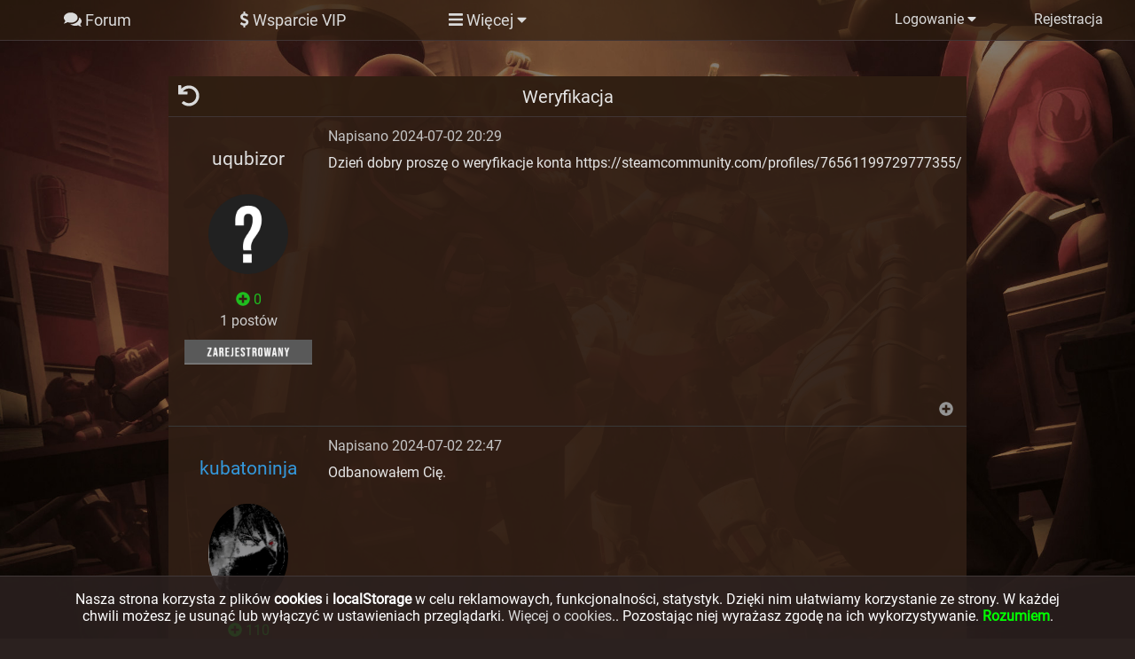

--- FILE ---
content_type: text/html; charset=UTF-8
request_url: https://brygadagraczy.pl/thread.php?id=4410&title=Weryfikacja
body_size: 1592
content:
<!DOCTYPE html>
<html lang="pl-PL">
<head>
	<title>Weryfikacja</title>
	<meta property="og:title" content="Weryfikacja">
	<meta charset="utf-8">
	<meta name="viewport" content="width=device-width, initial-scale=1">

	
	<meta property="og:site_name" content="BrygadaGraczy.pl - Serwery TF2">
	
	<meta name="description" content="Serwery społecznościowe Team Fortress 2 z unikalnymi modyfikacjami."/>
	<meta property="og:description" content="Serwery społecznościowe Team Fortress 2 z unikalnymi modyfikacjami."/>

	<link rel="icon" href="https://brygadagraczy.pl/img/icon.png">
	<meta property="og:image" content="https://brygadagraczy.pl/img/opengraph/opbanner.jpg"/>
	<meta property="og:image:width" content="184" />
	<meta property="og:image:height" content="184" />
	<meta property="og:url" content="https://brygadagraczy.pl"/>

	<meta property="og:type" content="game">
	<meta property="og:locale" content="pl_PL">
	
	<!-- Global site tag (gtag.js) - Google Analytics -->
	<script async src="https://www.googletagmanager.com/gtag/js?id=UA-134126296-3"></script>
	<script>
	  window.dataLayer = window.dataLayer || [];
	  function gtag(){dataLayer.push(arguments);}
	  gtag('js', new Date());

	  gtag('config', 'UA-134126296-3');
	</script>

		<link type="text/css" rel="stylesheet" href="css/main.css">
	<script src="https://ajax.googleapis.com/ajax/libs/jquery/3.3.1/jquery.min.js"></script>
	<script defer src="modules/fontawesome/js/fontawesome-all.min.js"></script>
	
	<script data-ad-client="ca-pub-6363267167893845" async src="https://pagead2.googlesyndication.com/pagead/js/adsbygoogle.js"></script>
	
	<!-- CORE -->
	<script src="modules/core.js"></script>
		
	<!-- TOP MENU -->
	<link type="text/css" rel="stylesheet" href="modules/top-menu/top-menu.css">
	<script src="modules/top-menu/top-menu.js"></script>
	
	<!-- THREAD -->
	<link type="text/css" rel="stylesheet" href="css/thread.css?v=0.2">
	<script src="modules/thread/thread.js"></script>
	
	
	<!-- REPUTATION -->
	<script src="modules/reputation/reputation.js"></script>
	
	<!-- POPUP-INFO -->
	<link type="text/css" rel="stylesheet" href="modules/popup-info/popup-info.css">
	<script src="modules/popup-info/popup-info.js"></script>
	
	<!-- CZEPEEL EDIT -->
	<link type="text/css" rel="stylesheet" href="modules/czepeel-edit/czepeel-edit.css">
	<script src="modules/czepeel-edit/czepeel-edit.js"></script>
	</head>
<body>

<div id="top-menu">

</div>

<div id="container">
	
			<div class="thread">
				<div class="name">
					<div class="display">Weryfikacja</div>
				</div>
				<a href="section.php?id=21&title=Pomoc">
				<div class="goback">
					<div class="display"><i class="fas fa-undo"></i></div>
				</div>
				</a>
				<div class="posts"><div class="post">
								<div class="p-left">
									<div class="p-name">
										<div class="p-display"><a target="_blank" href="profile.php?id=8438&name=uqubizor"><span style="color: #dedede">uqubizor</span></a></div>
									</div>
									<div class="p-avatar">
										<img src="uploads/avatars/avatar_default.png">
									</div>
									<div class="p-shelf">
										<div class="p-reps"><i class="fas fa-plus-circle"></i> 0</div>
										<div class="p-posts">1 postów</div>
									</div>
									<div class="p-banner"><img src="img/groups/user.png"></div>
								</div>
								<div class="p-right">
									<div class="p-info">
										<div class="p-time">Napisano 2024-07-02 20:29</div>
										<div class="p-panel"></div>
									</div>
									<div class="content">
										<span class="cpe-line">Dzień dobry proszę o weryfikacje konta https://steamcommunity.com/profiles/76561199729777355/</span>
									</div>
								</div>
							</div>
							<div class="panel"><div class="p-rep p-rep-none"><i class="fas fa-plus-circle"></i></div></div>
							<div class="separator"></div><div class="post">
								<div class="p-left">
									<div class="p-name">
										<div class="p-display"><a target="_blank" href="profile.php?id=1290&name=kubatoninja"><span style="color: #3498db">kubatoninja</span></a></div>
									</div>
									<div class="p-avatar">
										<img src="uploads/avatars/1290.png">
									</div>
									<div class="p-shelf">
										<div class="p-reps"><i class="fas fa-plus-circle"></i> 110</div>
										<div class="p-posts">285 postów</div>
									</div>
									<div class="p-banner"><img src="img/groups/moderator.png"><img src="img/groups/admin_tfcrits.png"></div>
								</div>
								<div class="p-right">
									<div class="p-info">
										<div class="p-time">Napisano 2024-07-02 22:47</div>
										<div class="p-panel"></div>
									</div>
									<div class="content">
										<span class="cpe-line">Odbanowałem Cię.</span>
									</div>
								</div>
							</div>
							<div class="panel"><div class="p-rep p-rep-none"><i class="fas fa-plus-circle"></i></div></div>
							<div class="separator"></div></div>
			<div id="navigate" style="margin-top: 25px"><a href="?id=4410&p=0&title=Weryfikacja"><div class="page active">1</div></a></div>
			</div></div>
<!-- Wykonanych zapytań MySQL: 19 --></body>
<html>

--- FILE ---
content_type: text/html; charset=utf-8
request_url: https://www.google.com/recaptcha/api2/aframe
body_size: 263
content:
<!DOCTYPE HTML><html><head><meta http-equiv="content-type" content="text/html; charset=UTF-8"></head><body><script nonce="xwrQfJpats_cSStC1IefBw">/** Anti-fraud and anti-abuse applications only. See google.com/recaptcha */ try{var clients={'sodar':'https://pagead2.googlesyndication.com/pagead/sodar?'};window.addEventListener("message",function(a){try{if(a.source===window.parent){var b=JSON.parse(a.data);var c=clients[b['id']];if(c){var d=document.createElement('img');d.src=c+b['params']+'&rc='+(localStorage.getItem("rc::a")?sessionStorage.getItem("rc::b"):"");window.document.body.appendChild(d);sessionStorage.setItem("rc::e",parseInt(sessionStorage.getItem("rc::e")||0)+1);localStorage.setItem("rc::h",'1768533578535');}}}catch(b){}});window.parent.postMessage("_grecaptcha_ready", "*");}catch(b){}</script></body></html>

--- FILE ---
content_type: text/css
request_url: https://brygadagraczy.pl/modules/top-menu/top-menu.css
body_size: 624
content:
#top-menu {
	top: 0;
	left: 0;
	width: 100%;
	height: 45px;
	background-color: var(--color-tab);
	color: #dadada;
	border-bottom: 1px solid var(--color-border);
}

#top-menu .items {
	width: 1280px;
	height: 45px;
	margin: auto;
}

#top-menu .button {
	float: left;
	width: 200px;
	height: 45px;
	font-size: 18px;
	text-align: center;
}
#top-menu .button:hover {
	background-color: #4A3F32;
	cursor: pointer;
}
#top-menu .button .display {
	padding-top: 12px;
	height: 28px;
}

#top-menu .items .account {
	float: right;
	width: 400px;
	height: 45px;
}
#top-menu .items .account .item {
	float: left;
	width: 200px;
	height: 45px;
	text-align: center;
}
#top-menu .items .account .item:hover {
	background-color: #4A3F32;
	cursor: pointer;
}
#top-menu .items .account .display {
	padding-top: 12px;
}

#top-menu .mobile {
	float: right;
	width: 35px;
	height: 45px;
	font-size: 26px;
	text-align: center;
}
#top-menu .mobile:hover {
	background-color: #4A3F32;
	cursor: pointer;
}
#top-menu .mobile .display {
	padding-top: 8px;
}
#top-menu .mobile-logo {
	float: left;
	width: 400px;
	font-size: 21px;
	cursor: pointer;
}
#top-menu .mobile-logo .display {
	padding-left: 15px;
	padding-top: 10px;
}

#top-menu-more {
	width: 250px;
	background-color: var(--color-tab-clear);
	min-height: 45px;
	position: absolute;
	color: #dadada;
}
#top-menu-more .items {
	width: 250px;
	min-height: 45px;
}
#top-menu-more .button {
	width: 250px;
	height: 45px;
	padding-top: 5px;
	padding-bottom: 5px;
	color: #dadada;
	font-size: 18px;
	text-align: center;
	border-bottom: 1px solid var(--color-border);
}
#top-menu-more .close {
	position: absolute;
	top: -20;
	right: 0;
	width: 22px;
	height: 22px;
	font-size: 20px;
	text-align: center;
}
#top-menu-more .close:hover {
	background-color: #4A3F32;
	cursor: pointer;
}
#top-menu-more .button:hover {
	background-color: #4A3F32;
	cursor: pointer;
}
#top-menu-more .button .display {
	padding-top: 12px;
}

#top-menu-mobile {
	position: absolute;
	right: 0;
	width: 200px;
	min-height: 45px;
	background-color: var(--color-tab-clear);
	color: #dadada;
}
#top-menu-mobile .button {
	width: 200px;
	height: 45px;
	font-size: 16px;
	text-align: center;
}
#top-menu-mobile .close {
	position: absolute;
	top: -22px;
	left: 0;
	width: 22px;
	height: 22px;
	font-size: 20px;
	text-align: center;
}
#top-menu-mobile .close:hover {
	background-color: var(--color-border);
	cursor: pointer;
}
#top-menu-mobile .items {
	width: 200px;
	min-height: 45px;
}
#top-menu-mobile .button:hover {
	background-color: var(--color-border);
	cursor: pointer;
}
#top-menu-mobile .button .display {
	padding-top: 12px;
}

@media screen and (max-width: 1280px) {
	#top-menu .items {
		width: 100%;
	}
	#top-menu .button {
		width: 180px;
	}
	#top-menu .button {
		width: 220px;
	}
	
	#top-menu .items .account {
		width: 300px;
	}
	#top-menu .items .account .item {
		width: 150px;
	}
}

@media screen and (max-width: 960px) {
	#top-menu .items .account {
		width: 300px;
	}
	#top-menu .items .account .item {
		width: 150px;
	}
}


--- FILE ---
content_type: text/css
request_url: https://brygadagraczy.pl/css/thread.css?v=0.2
body_size: 1835
content:
.thread {
	width: 100%;
	color: #e6e6e6;
	min-height: 45px;
	margin-bottom: 25px;
	background-color: var(--color-thread-box);
	position: relative;
}
.thread .name {
	width: 100%;
	height: 45px;
	background-color: var(--color-tab);
	border-bottom: 1px solid var(--color-border);
	position: relative;
	display: table;
}
.thread .name .display {
	padding-top: 11px;
	font-size: 20px;
	text-align: center;
}
.thread .goback {
	position: absolute;
	top: 0;
	left: 0;
	width: 45px;
	height: 45px;
	font-size: 20px;
}
.thread .goback .display {
	padding-top: 9px;
	text-align: center;
	font-size: 24px;
}
.thread .goback .display:hover {
	cursor: pointer;
	color: gold;
}

.thread .firstpost {
	position: absolute;
	top: 0;
	right: 0;
	width: 45px;
	height: 45px;
	font-size: 20px;
}
.thread .firstpost .display {
	padding-top: 9px;
	text-align: center;
	font-size: 24px;
}
.thread .firstpost .display:hover {
	cursor: pointer;
	color: gold;
}

.posts {
	width: 100%;
	min-height: 35px;
	padding-bottom: 1px;
}

.systempost {
	width: 100%;
	margin-top: 8px;
	display: table;
	padding-top: 4px;
}
.systempost .s-left {
	float: left;
	width: 20%;
}
.systempost .s-left .s-name {
	text-align: center;
	text-shadow: 1px 0 #000;
}
.systempost .s-right {
	float: left;
	width: 80%;
}
.systempost .s-right .s-info {
	margin-top: 6px;
	font-size: 21px;
	text-shadow: 1px 0 #000;
}

.post {
	width: 100%;
	min-height: 45px;
	margin-top: 8px;
	margin-bottom: 8px;
	display: table;
	padding-top: 4px;
}
.post .p-left {
	float: left;
	width: 20%;
	min-height: 300px;
}
.post .p-left .p-name {
	margin-top: 15px;
	margin-bottom: 25px;
	width: 100%;
	min-height: 35px;
}
.post .p-left .p-name .p-display {
	padding-top: 8px;
	text-align: center;
	font-size: 21px;
}
.post .p-left .p-shelf {
	margin-top: 15px;
	width: 100%;
	height: 50px;
}
.post .p-left .p-shelf .p-reps {
	text-align: center;
	font-size: 16px;
	color: #1fbd1f;
}
.post .p-left .p-shelf .p-posts {
	margin-top: 5px;
	text-align: center;
	font-size: 16px;
	color: #cecece;
}
.post .p-left .p-avatar {
	width: 100%;
	min-height: 35px;
	text-align: center;
}
.post .p-left .p-avatar img {
	max-width: 50%;
	border-radius: 50%;
}

.post .p-left .p-banner {
	width: 100%;
	margin-top: 5px;
	min-height: 35px;
	text-align: center;
}
.post .p-left .p-banner img {
	max-width: 80%;
}

.post .p-right {
	float: left;
	width: 80%;
	min-height: 300px;
}
.post .p-right .p-info {
	width: 100%;
	height: 30px;
}
.post .p-right .p-info .p-time {
	float: left;
	color: #c5c5c5;
}
.post .p-right .p-info .p-panel {
	float: right;
	color: #c5c5c5;
	padding-right: 15px;
	cursor: pointer;
}
.post .p-right .content {
	width: 100%;
	
	/* These are technically the same, but use both */
	overflow-wrap: break-word;
	word-wrap: break-word;

	-ms-word-break: break-word;
	word-break: break-word;

	/* Adds a hyphen where the word breaks, if supported (No Blink) */
	-ms-hyphens: auto;
	-moz-hyphens: auto;
	-webkit-hyphens: auto;
	hyphens: auto;
}

.panel {
	height: 28px;
	width: 100%;
	color: #b3b3b3;
}

.panel .p-rep {
	margin-right: 15px;
	float: right;
	color: #1fbd1f;
}
.panel .p-rep-none {
	color: #949494;
}
.panel .p-rep:hover {
	color: #00ff00;
	cursor: pointer;
}
.panel .p-rep-active {
	color: #00ff00;
}
.panel .p-rep-active:hover {
	color: #ff0000;
	cursor: pointer;
}


.separator {
	width: 100%;
	height: 1px;
	background-color: #383838;
}

.input1 {
	border: 1px solid #555555;
	background-color: #2b201e;
	width: 99%;
	height: 35px;
	color: #fff;
	text-align: center;
	font-size: 20px;
}
.input1::-webkit-input-placeholder {
	color: #dadada;
}

.input1:-ms-input-placeholder {
	color: #dadada;
}

.input1::placeholder {
	color: #dadada;
}

#navigate {
	width: 100%;
	height: 22px;
	clear: left;
	background-color: var(--color-tab);
	border-bottom: 2px solid #555;
}
#navigate .page {
	float: left;
	width: 35px;
	height: 22px;
	text-align: center;
	font-size: 21px;
	background-color: #444;
}
#navigate .page:hover {
	cursor: pointer;
	background-color: #777;
}
#navigate .active {
	width: 35px;
	height: 22px;
	background-color: #666;
	font-weight: bold;
}

@media screen and (max-width: 900px) {
	.post .p-left {
		width: 100%;
		min-height: 35px;
	}
	.post .p-left .p-avatar {
		display: none;
	}
	.post .p-left .p-banner {
		display: none;
	}
	.post .p-right {
		width: 95%;
		float: left;
		margin-left: 2.5%;
		min-height: 80px;
	}
}

@media screen and (max-width: 640px) {
	.post .p-right .content {
		word-break: break-all;
	}
	.post .p-right .p-info .p-time {
		width: 100%;
		float: left;
	}
	.post .p-right .p-info .p-panel {
		width: 100%;
		float: left;
		margin-bottom: 10px;
	}
	.thread .name .display {
		width: 80%;
		float: right;
		padding-bottom: 4px;
		text-align: left;
	}
}


/* The container */
.checkbox-box {
  display: block;
  position: relative;
  padding-left: 35px;
  margin-bottom: 12px;
  cursor: pointer;
  font-size: 22px;
  -webkit-user-select: none;
  -moz-user-select: none;
  -ms-user-select: none;
  user-select: none;
}

/* Hide the browser's default checkbox */
.checkbox-box input {
  position: absolute;
  opacity: 0;
  cursor: pointer;
  height: 0;
  width: 0;
}

/* Create a custom checkbox */
.checkmark {
  position: absolute;
  top: 0;
  left: 0;
  height: 25px;
  width: 25px;
  background-color: #eee;
}

/* On mouse-over, add a grey background color */
.checkbox-box:hover input ~ .checkmark {
  background-color: #ccc;
}

/* When the checkbox is checked, add a blue background */
.checkbox-box input:checked ~ .checkmark {
  background-color: #2196F3;
}

/* Create the checkmark/indicator (hidden when not checked) */
.checkmark:after {
  content: "";
  position: absolute;
  display: none;
}

/* Show the checkmark when checked */
.checkbox-box input:checked ~ .checkmark:after {
  display: block;
}

/* Style the checkmark/indicator */
.checkbox-box .checkmark:after {
  left: 9px;
  top: 5px;
  width: 5px;
  height: 10px;
  border: solid white;
  border-width: 0 3px 3px 0;
  -webkit-transform: rotate(45deg);
  -ms-transform: rotate(45deg);
  transform: rotate(45deg);
}



.bbutton {
	width: 268px;
	cursor: pointer;
	font-size: 16px;
	border: 0;
	background-color: #7d4f2e;
    border: 2px solid #9e713a;
	color: #fff;
	padding: 8px 0 8px 0;
}
.bbutton:hover {
	background: #9e5f32;
}




label select {
	width: 250px;
}

label.custom-select {
    position: relative;
    display: inline-block;
}

.custom-select select {
    display: inline-block;
    padding: 4px 3px 3px 5px;
    margin: 0;
    font: inherit;
    outline:none; /* remove focus ring from Webkit */
    line-height: 1.2;
    background: #674f35;
    color:white;
    border:0;
}

/* Select arrow styling */
.custom-select:after {
    content: "▼";
    position: absolute;
    top: 0;
    right: 0;
    bottom: 0;
    font-size: 60%;
    line-height: 30px;
    padding: 0 7px;
    background: #674f35;
    color: white;
    pointer-events: none;
}

.no-pointer-events .custom-select:after {
    content: none;
}

--- FILE ---
content_type: text/css
request_url: https://brygadagraczy.pl/modules/popup-info/popup-info.css
body_size: 424
content:
.popup-info {
	position: fixed;
	top: 200px;
	left: 0;
	right: 0;
	margin: auto;
	
	width: 300px;
	height: 150px;
	min-height: 150px;
	
	display: table;
	
	background-color: rgba(43, 33, 30, 0.94);
	border: 2px solid #333;
	color: #dadada;
	padding-bottom: 25px;
}
.border-error {
	border: 4px solid #796767;
}
.border-success {
	border: 4px solid #335633;
}
.popup-info .pi-title {
	width: 100%;
	min-height: 60px;
}
.popup-info .error {
	text-shadow: 0 0 1px #bd4a4a;
}
.popup-info .success {
	text-shadow: 0 0 1px #00ff00;
}
.popup-info .info {
	text-shadow: 0 0 1px #333;
}
.popup-info .pi-title .pi-display {
	text-align: center;
	padding-top: 32px;
}
.popup-info .pi-text {
	width: 90%;
	min-height: 100px;
	padding-left: 5%;
	padding-right: 5%;
}
.popup-info .pi-text .pi-display {
	text-align: center;
	padding-top: 8px;
}
.popup-info .pi-close {
	width: 120px;
	height: 35px;
	margin: auto;
	background-color: #674f35;
	border: 2px solid #826c47;
}
.popup-info .pi-close:hover {
	cursor: pointer;
	background-color: #7c5e38;
}
.popup-info .pi-close .pi-display {
	text-align: center;
	padding-top: 8px;
}

--- FILE ---
content_type: application/javascript
request_url: https://brygadagraczy.pl/modules/popup-info/popup-info.js
body_size: 57
content:
function POPUPInfoClose(id) {
	$("#pi-"+id).remove();
}

--- FILE ---
content_type: application/javascript
request_url: https://brygadagraczy.pl/modules/core.js
body_size: 953
content:
var global_LoggedUser = "";

function redirect(url) {
	window.location.href = url;
}

function vCallOnResizeWebsite() {
	let iWidth = $(document).width();
	let iHeight = $(document).height();
	
	var eResizeWebsite = $.Event('OnResizeWebsite');
	eResizeWebsite.width = iWidth;
	eResizeWebsite.height = iHeight;
	$(window).trigger(eResizeWebsite);
}

var mm1224 = window.matchMedia("(max-width: 1280px)");
mm1224.addListener(function(mm1224) { vCallOnResizeWebsite() });

var mm960 = window.matchMedia("(max-width: 960px)");
mm960.addListener(function(mm960) { vCallOnResizeWebsite() });

var mm640 = window.matchMedia("(max-width: 640px)");
mm640.addListener(function(mm640) { vCallOnResizeWebsite() });

$(function() {
	vCallOnResizeWebsite();
	checkCookieInfo();
});

function acceptCookie() {
	document.body.removeChild(document.getElementById("cookie-info"));
	localStorage.setItem('cookieinfo', 'true');
}

function checkCookieInfo() {
	if (localStorage.getItem("cookieinfo") != 'true') {
		document.body.innerHTML += '<div id="cookie-info" style="width: 100%;min-height: 50px;position: fixed;bottom: 0;background-color: rgba(44, 33, 32, 0.85);border-top: 1px solid #403838;"><div id="cookie-info-text" style="margin: auto;margin-top: 16px;padding-bottom:16px;text-align: center;width: 90%;color: #fff;font-size: 16px;">Nasza strona korzysta z plików <b>cookies</b> i <b>localStorage</b> w celu reklamowaych, funkcjonalności, statystyk. Dzięki nim ułatwiamy korzystanie ze strony. W każdej chwili możesz je usunąć lub wyłączyć w ustawieniach przeglądarki. <a href="https://pl.wikipedia.org/wiki/HTTP_cookie">Więcej o cookies</a>.. Pozostając niej wyrażasz zgodę na ich wykorzystywanie. <span id="cookie-info-accept" style="color: #00ff00;cursor: pointer;" onclick="acceptCookie()"><b>Rozumiem</b></span>.</div></div>';
	}
}

--- FILE ---
content_type: application/javascript
request_url: https://brygadagraczy.pl/modules/thread/thread.js
body_size: 519
content:
function askDeletePost(postid) {
	if (confirm("Jesteś pewien by usunąć ten post?")) {
		$.ajax({
			url : '/modules/thread/delpost.php',
			data : { 'postid': postid },
			type : 'post',
			success : function(answer) {
				if (answer == 1) {
					$("body").append('<div class="popup-info border-success" id="pi-del-success">'+
							'<div class="pi-title success">'+
							'	<div class="pi-display">Sukces!</div>'+
							'</div>'+
							'<div class="pi-text">'+
							'	<div class="pi-display">Post został usunięty.</div>'+
							'</div>'+
							'<div class="pi-close" onclick="POPUPInfoClose(\'del-success\')">'+
							'	<div class="pi-display">Zamknij</div>'+
							'</div>'+
						'</div>');
				} else {
					console.log("error:"+answer);
				}
			},
			error : function(xhr, status) {
				alert('Internet connection lost!');
			}
		});
	}
}
function askDeleteThread(threadid) {
	if (confirm("Jesteś pewien by usunąć ten temat, włącznie ze wszystkimi jego postami?")) {
		$.ajax({
			url : '/modules/thread/delthread.php',
			data : { 'threadid': threadid },
			type : 'post',
			success : function(answer) {
				if (answer) {
					$("body").append('<div class="popup-info border-success" id="pi-del-success">'+
							'<div class="pi-title success">'+
							'	<div class="pi-display">Sukces!</div>'+
							'</div>'+
							'<div class="pi-text">'+
							'	<div class="pi-display">Temat został usunięty.</div>'+
							'</div>'+
							'<div class="pi-close" onclick="POPUPInfoClose(\'del-success\')">'+
							'	<div class="pi-display">Zamknij</div>'+
							'</div>'+
						'</div>');
				} else {
					console.log("error:"+answer);
				}
			},
			error : function(xhr, status) {
				alert('Internet connection lost!');
			}
		});
	}
}

--- FILE ---
content_type: application/javascript
request_url: https://brygadagraczy.pl/modules/reputation/reputation.js
body_size: 457
content:
function addRep(postid) {
	$.ajax({
		url : '/modules/reputation/reputation.php',
		data : { 'postid': postid, 'action': 'add' },
		type : 'post',
		success : function(answer) {
			if (answer == 1) {
				$("#rep"+postid).addClass('active');
				$("body").append('<div class="popup-info border-success" id="pi-rep-success">'+
								'<div class="pi-title success">'+
								'	<div class="pi-display">Sukces!</div>'+
								'</div>'+
								'<div class="pi-text">'+
								'	<div class="pi-display">Podziękowałeś za post.</div>'+
								'</div>'+
								'<div class="pi-close" onclick="POPUPInfoClose(\'rep-success\')">'+
								'	<div class="pi-display">Zamknij</div>'+
								'</div>'+
							'</div>');
			} else {
				alert(answer);
			}
		},
		error : function(xhr, status) {
			alert('Internet connection lost!');
		}
	});
}
function delRep(postid) {
	$.ajax({
		url : '/modules/reputation/reputation.php',
		data : { 'postid': postid, 'action': 'del' },
		type : 'post',
		success : function(answer) {
			if (answer == -1) {
				$("#rep"+postid).removeClass('active');
				$("body").append('<div class="popup-info border-success" id="pi-rep-success">'+
								'<div class="pi-title success">'+
								'	<div class="pi-display">Sukces!</div>'+
								'</div>'+
								'<div class="pi-text">'+
								'	<div class="pi-display">Usunąłeś podziękowanie za post.</div>'+
								'</div>'+
								'<div class="pi-close" onclick="POPUPInfoClose(\'rep-success\')">'+
								'	<div class="pi-display">Zamknij</div>'+
								'</div>'+
							'</div>');
			} else {
				alert(answer);
			}
		},
		error : function(xhr, status) {
			alert('Internet connection lost!');
		}
	});
}

--- FILE ---
content_type: application/javascript
request_url: https://brygadagraczy.pl/modules/top-menu/top-menu.js
body_size: 1304
content:
var bIsMoreMenuOpened;
var bIsMobileMenuOpened;

$(function() {
	ProcessResize();
});

$(window).on('resize', function() {
	ProcessResize();
});

function ProcessResize() {
	let e = $(this);
	if (bIsMoreMenuOpened) {
		removeMoreMenu();
	}
	if (bIsMobileMenuOpened) {
		removeMobileMenu();
	}
	
	var sMenu;
	if (e.width() > 1280) {
		sMenu = ''+
			'<div class="items">'+
				'<a href="https://brygadagraczy.pl"><div class="button">'+
					'<div class="display"><i class="fa fa-comments" aria-hidden="true"></i> Forum</div>'+
				'</a></div>'+
				'<a href="https://brygadagraczy.pl/wsparcie/"><div class="button">'+
					'<div class="display"><i class="fas fa-dollar-sign"></i> Wsparcie VIP</div>'+
				'</a></div>'+
				'<a href="https://brygadagraczy.pl/bans/"><div class="button">'+
					'<div class="display"><i class="fa fa-ban" aria-hidden="true"></i> Lista Blokad</div>'+
				'</a></div>'+
				'<div class="button" onmouseenter="openMoreMenuMin()" id="top-menu-more-button">'+
					'<div class="display"><i class="fa fa-bars" aria-hidden="true"></i> Więcej <i class="fa fa-caret-down" aria-hidden="true"></i></div>'+
				'</div>';
		
		if (global_LoggedUser.length == 0) {
			sMenu += ''+
				'<div class="account">'+
					'<a href="https://brygadagraczy.pl/login.php"><div class="item">'+
						'<div class="display">Logowanie <i class="fa fa-caret-down" aria-hidden="true"></i></div>'+
					'</div></a>'+
					'<a href="https://brygadagraczy.pl/register.php"><div class="item">'+
						'<div class="display">Rejestracja</div>'+
					'</div></a>'+
				'</div>';
		} else {
			sMenu += ''+
				'<div class="account">'+
					'<a href="https://brygadagraczy.pl/panel.php"><div class="item" style="width: 300px;">'+
						'<div class="display">'+global_LoggedUser+' - Panel <i class="fas fa-columns"></i></div>'+
					'</a></div>'+
				'</div>';
		}
		
		sMenu += '</div>';
	} else if (e.width() > 960) {
		sMenu = ''+
			'<div class="items">'+
				'<a href="https://brygadagraczy.pl"><div class="button">'+
					'<div class="display"><i class="fa fa-comments" aria-hidden="true"></i> Forum</div>'+
				'</a></div>'+
				'<a href="https://brygadagraczy.pl/wsparcie/"><div class="button">'+
					'<div class="display"><i class="fas fa-dollar-sign"></i> Wsparcie VIP</div>'+
				'</a></div>'+
				'<div class="button" onmouseenter="openMoreMenu()" id="top-menu-more-button">'+
					'<div class="display"><i class="fa fa-bars" aria-hidden="true"></i> Więcej <i class="fa fa-caret-down" aria-hidden="true"></i></div>'+
				'</div>';
		
		if (global_LoggedUser.length == 0) {
			sMenu += ''+
				'<div class="account">'+
					'<a href="https://brygadagraczy.pl/login.php"><div class="item">'+
						'<div class="display">Logowanie <i class="fa fa-caret-down" aria-hidden="true"></i></div>'+
					'</a></div>'+
					'<a href="https://brygadagraczy.pl/register.php"><div class="item">'+
						'<div class="display">Rejestracja</div>'+
					'</a></div>'+
				'</div>';
		} else {
			sMenu += ''+
				'<div class="account">'+
					'<a href="https://brygadagraczy.pl/panel.php"><div class="item" style="width: 300px;">'+
						'<div class="display">'+global_LoggedUser+' - Panel <i class="fas fa-columns"></i></div>'+
					'</a></div>'+
				'</div>';
		}
		
		sMenu += '</div>';
	} else {
		sMenu = ''+
		'<div class="items">'+
			'<div class="mobile-logo" style="width: 290px;">'+
				'<div class="display"><a href="https://brygadagraczy.pl">'+(global_LoggedUser.length == 0 ? 'BrygadaGraczy.pl' : ''+global_LoggedUser)+'</a></div>'+
			'</div>'+
			'<div class="mobile" onclick="openMobileMenu();" id="top-mobile-menu-button">'+
				'<div class="display"><i class="fa fa-bars" aria-hidden="true"></i></div>'+
			'</div>'+
		'</div>';
	}
		console.log("width:"+e.width);
	
	$('#top-menu').html(sMenu);
}

function removeMoreMenu() {
	$('#top-menu-more').remove();
	bIsMoreMenuOpened = false;
}
function openMoreMenuMin() {
	if (!bIsMoreMenuOpened) {
		bIsMoreMenuOpened = true;
		
		var menuPos = $("#top-menu-more-button").position();
		
		var mobileMenu = ''+
			'<div id="top-menu-more" onmouseleave="removeMoreMenu()" style="left: '+menuPos.left+'px; top: '+(menuPos.top + 45)+'px">'+
			'	<div class="items">'+
			'		<a href="https://brygadagraczy.pl/players/"><div class="button">'+
			'			<div class="display"><i class="fas fa-search"></i> Lista Graczy</div>'+
			'		</a></div>'+
			'		<a href="https://brygadagraczy.pl/team.php"><div class="button">'+
			'			<div class="display"><i class="fa fa-users" aria-hidden="true"></i> Administracja</div>'+
			'		</a></div>'+
			'		<a href="https://brygadagraczy.pl/steamid/"><div class="button">'+
			'			<div class="display"><i class="fa fa-id-card" aria-hidden="true"></i> SteamId</div>'+
			'		</a></div>'+
			'		<a href="https://brygadagraczy.pl/sourcetv/"><div class="button">'+
			'			<div class="display"><i class="fa fa-film" aria-hidden="true"></i> SourceTV</div>'+
			'		</a></div>'+
			'		<a href="https://brygadagraczy.pl/stats/"><div class="button">'+
			'			<div class="display"><i class="fa fa-star" aria-hidden="true"></i> Statystyki</div>'+
			'		</a></div>'+
			'		<a href="https://brygadagraczy.pl/drop/"><div class="button">'+
			'			<div class="display"><i class="fa fa-inbox" aria-hidden="true"></i> Drop Przedmiotów</div>'+
			'		</a></div>'+
			'	</div>'+
			'</div>'+
			'';
			
		$('body').append(mobileMenu);
	}
}
function openMoreMenu() {
	if (!bIsMoreMenuOpened) {
		bIsMoreMenuOpened = true;
		
		var menuPos = $("#top-menu-more-button").position();
		
		var mobileMenu = ''+
			'<div id="top-menu-more" onmouseleave="removeMoreMenu()" style="left: '+menuPos.left+'px; top: '+(menuPos.top + 45)+'px">'+
			'	<div class="items">'+
			'		<a href="https://brygadagraczy.pl/bans/"><div class="button">'+
			'			<div class="display"><i class="fa fa-ban" aria-hidden="true"></i> Lista Blokad</div>'+
			'		</a></div>'+
			'		<a href="https://brygadagraczy.pl/players/"><div class="button">'+
			'			<div class="display"><i class="fas fa-search"></i> Lista Graczy</div>'+
			'		</a></div>'+
			'		<a href="https://brygadagraczy.pl/team.php"><div class="button">'+
			'			<div class="display"><i class="fa fa-users" aria-hidden="true"></i> Administracja</div>'+
			'		</a></div>'+
			'		<a href="https://brygadagraczy.pl/steamid/"><div class="button">'+
			'			<div class="display"><i class="fa fa-id-card" aria-hidden="true"></i> SteamId</div>'+
			'		</a></div>'+
			'		<a href="https://brygadagraczy.pl/sourcetv/"><div class="button">'+
			'			<div class="display"><i class="fa fa-film" aria-hidden="true"></i> SourceTV</div>'+
			'		</a></div>'+
			'		<a href="https://brygadagraczy.pl/stats/"><div class="button">'+
			'			<div class="display"><i class="fa fa-star" aria-hidden="true"></i> Statystyki</div>'+
			'		</a></div>'+
			'		<a href="https://brygadagraczy.pl/drop/"><div class="button">'+
			'			<div class="display"><i class="fa fa-inbox" aria-hidden="true"></i> Drop Przedmiotów</div>'+
			'		</a></div>'+
			'	</div>'+
			'</div>'+
			'';
			
		$('body').append(mobileMenu);
	}
}

function removeMobileMenu() {
	$('#top-menu-mobile').remove();
	bIsMobileMenuOpened = false;
}
function openMobileMenu() {
	if (!bIsMobileMenuOpened) {
		bIsMobileMenuOpened = true;
		
		var menuPos = $("#top-mobile-menu-button").position();
		
		var mobileMenu = ''+
			'<div id="top-menu-mobile" style="top: '+(menuPos.top + 45)+'px">'+
			'	<div class="items">';
			
		if (global_LoggedUser.length == 0) {
			mobileMenu += ''+
			'		<a href="https://brygadagraczy.pl/login.php"><div class="button">'+
			'			<div class="display">Zaloguj się</div>'+
			'		</a></div>'+
			'		<a href="https://brygadagraczy.pl/register.php"><div class="button">'+
			'			<div class="display">Rejestracja</div>'+
			'		</a></div>';
		} else {
			mobileMenu += ''+
			'		<a href="https://brygadagraczy.pl/panel.php"><div class="button">'+
			'			<div class="display">Panel użytkownika</div>'+
			'		</a></div>';
		}
			
		mobileMenu += ''+
		'		<a href="https://brygadagraczy.pl/wsparcie"><div class="button">'+
		'			<div class="display"><i class="fas fa-dollar-sign"></i> Wsparcie VIP</div>'+
		'		</a></div>'+
		'		<a href="https://brygadagraczy.pl/bans/"><div class="button">'+
		'			<div class="display"><i class="fa fa-ban" aria-hidden="true"></i> Lista Blokad</div>'+
		'		</a></div>'+
		'		<a href="https://brygadagraczy.pl/players/"><div class="button">'+
		'			<div class="display"><i class="fas fa-search"></i> Lista Graczy</div>'+
		'		</a></div>'+
		'		<a href="https://brygadagraczy.pl/team.php"><div class="button">'+
		'			<div class="display"><i class="fa fa-users" aria-hidden="true"></i> Administracja</div>'+
		'		</a></div>'+
		'		<a href="https://brygadagraczy.pl/steamid/"><div class="button">'+
		'			<div class="display"><i class="fa fa-id-card" aria-hidden="true"></i> SteamId</div>'+
		'		</a></div>'+
		'		<a href="https://brygadagraczy.pl/sourcetv/"><div class="button">'+
		'			<div class="display"><i class="fa fa-film" aria-hidden="true"></i> SourceTV</div>'+
		'		</a></div>'+
		'		<a href="https://brygadagraczy.pl/stats/"><div class="button">'+
		'			<div class="display"><i class="fa fa-star" aria-hidden="true"></i> Statystyki</div>'+
		'		</a></div>'+
		'	</div>'+
		'</div>'+
		'';
			
		$('body').append(mobileMenu);
	} else {
		removeMobileMenu();
	}
}